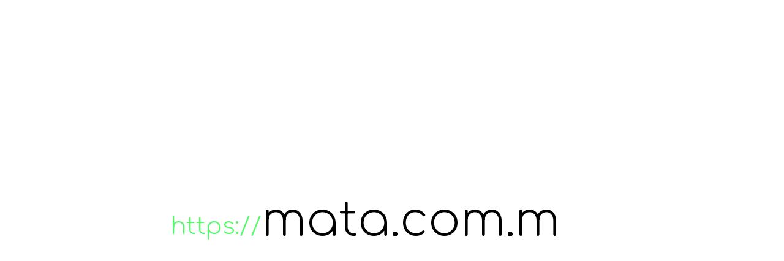

--- FILE ---
content_type: text/html
request_url: http://mata.com.mx/
body_size: 451
content:
<!DOCTYPE html>
<html lang="en">
  <head>
    <meta charset="UTF-8" />
    <meta name="description" content="Landing page for Domain mata.com.mx" />
    <link rel="icon" type="image/svg+xml" href="/assets/favicon.17e50649.svg" />
    <meta name="viewport" content="width=device-width, initial-scale=1.0" />
    <link rel="preconnect" href="https://fonts.googleapis.com"> 
    <link rel="preconnect" href="https://fonts.gstatic.com" crossorigin> 
    <link href="https://fonts.googleapis.com/css2?family=Comfortaa:wght@300&display=swap" rel="stylesheet">
    <title>hello!</title>
    <script type="module" crossorigin src="/assets/index.572e07fd.js"></script>
    <link rel="modulepreload" href="/assets/vendor.8f270321.js">
    <link rel="stylesheet" href="/assets/index.8ba5cb10.css">
  </head>
  <body>
    <div id="root"></div>
    
  </body>
</html>


--- FILE ---
content_type: text/css
request_url: http://mata.com.mx/assets/index.8ba5cb10.css
body_size: 555
content:
body{margin:0;font-family:"Comfortaa",cursive,-apple-system,BlinkMacSystemFont,"Segoe UI","Oxygen","Ubuntu","Cantarell","Fira Sans","Droid Sans","Helvetica Neue",sans-serif;-webkit-font-smoothing:antialiased;-moz-osx-font-smoothing:grayscale}.container{min-height:100vh;display:flex;flex-direction:row;align-items:center;justify-content:center;user-select:none;-moz-user-select:none;-ms-user-select:none;-webkit-user-select:none}.container span{flex:2;margin-top:calc(var(--font-size) / 4);font-size:calc(var(--font-size) / 2);color:#4ffa66;text-align:right}.container div{flex:4;font-size:var(--font-size)}.container span.caret-animated{flex:1;text-align:left;font-size:var(--font-size);color:transparent;animation:blinking .9s step-end infinite}@keyframes blinking{0%,to{color:transparent}50%{color:#fa3b3b}}:root{--main-bg-color-darkmode: rgb(0, 30, 60);--main-bg-color-lightmode: #fff;--font-size: 6vw}.App{background-color:var(--main-bg-color-lightmode);color:#000}@media (prefers-color-scheme: dark){.App{background-color:var(--main-bg-color-darkmode);color:#fff}}


--- FILE ---
content_type: text/javascript
request_url: http://mata.com.mx/assets/vendor.8f270321.js
body_size: 4284
content:
var _,e,n,t,o,l,r={},i=[],u=/acit|ex(?:s|g|n|p|$)|rph|grid|ows|mnc|ntw|ine[ch]|zoo|^ord|itera/i;function c(_,e){for(var n in e)_[n]=e[n];return _}function f(_){var e=_.parentNode;e&&e.removeChild(_)}function s(e,n,t){var o,l,r,i={};for(r in n)"key"==r?o=n[r]:"ref"==r?l=n[r]:i[r]=n[r];if(arguments.length>2&&(i.children=arguments.length>3?_.call(arguments,2):t),"function"==typeof e&&null!=e.defaultProps)for(r in e.defaultProps)void 0===i[r]&&(i[r]=e.defaultProps[r]);return a(e,i,o,l,null)}function a(_,t,o,l,r){var i={type:_,props:t,key:o,ref:l,__k:null,__:null,__b:0,__e:null,__d:void 0,__c:null,__h:null,constructor:void 0,__v:null==r?++n:r};return null!=e.vnode&&e.vnode(i),i}function p(_){return _.children}function h(_,e){this.props=_,this.context=e}function d(_,e){if(null==e)return _.__?d(_.__,_.__.__k.indexOf(_)+1):null;for(var n;e<_.__k.length;e++)if(null!=(n=_.__k[e])&&null!=n.__e)return n.__e;return"function"==typeof _.type?d(_):null}function v(_){var e,n;if(null!=(_=_.__)&&null!=_.__c){for(_.__e=_.__c.base=null,e=0;e<_.__k.length;e++)if(null!=(n=_.__k[e])&&null!=n.__e){_.__e=_.__c.base=n.__e;break}return v(_)}}function y(_){(!_.__d&&(_.__d=!0)&&t.push(_)&&!m.__r++||l!==e.debounceRendering)&&((l=e.debounceRendering)||o)(m)}function m(){for(var _;m.__r=t.length;)_=t.sort((function(_,e){return _.__v.__b-e.__v.__b})),t=[],_.some((function(_){var e,n,t,o,l,r;_.__d&&(l=(o=(e=_).__v).__e,(r=e.__P)&&(n=[],(t=c({},o)).__v=o.__v+1,P(r,o,t,e.__n,void 0!==r.ownerSVGElement,null!=o.__h?[l]:null,n,null==l?d(o):l,o.__h),C(n,o),o.__e!=l&&v(o)))}))}function k(_,e,n,t,o,l,u,c,f,s){var h,v,y,m,k,H,x,E=t&&t.__k||i,S=E.length;for(n.__k=[],h=0;h<e.length;h++)if(null!=(m=n.__k[h]=null==(m=e[h])||"boolean"==typeof m?null:"string"==typeof m||"number"==typeof m||"bigint"==typeof m?a(null,m,null,null,m):Array.isArray(m)?a(p,{children:m},null,null,null):m.__b>0?a(m.type,m.props,m.key,null,m.__v):m)){if(m.__=n,m.__b=n.__b+1,null===(y=E[h])||y&&m.key==y.key&&m.type===y.type)E[h]=void 0;else for(v=0;v<S;v++){if((y=E[v])&&m.key==y.key&&m.type===y.type){E[v]=void 0;break}y=null}P(_,m,y=y||r,o,l,u,c,f,s),k=m.__e,(v=m.ref)&&y.ref!=v&&(x||(x=[]),y.ref&&x.push(y.ref,null,m),x.push(v,m.__c||k,m)),null!=k?(null==H&&(H=k),"function"==typeof m.type&&null!=m.__k&&m.__k===y.__k?m.__d=f=g(m,f,_):f=b(_,m,y,E,k,f),s||"option"!==n.type?"function"==typeof n.type&&(n.__d=f):_.value=""):f&&y.__e==f&&f.parentNode!=_&&(f=d(y))}for(n.__e=H,h=S;h--;)null!=E[h]&&("function"==typeof n.type&&null!=E[h].__e&&E[h].__e==n.__d&&(n.__d=d(t,h+1)),T(E[h],E[h]));if(x)for(h=0;h<x.length;h++)w(x[h],x[++h],x[++h])}function g(_,e,n){var t,o;for(t=0;t<_.__k.length;t++)(o=_.__k[t])&&(o.__=_,e="function"==typeof o.type?g(o,e,n):b(n,o,o,_.__k,o.__e,e));return e}function b(_,e,n,t,o,l){var r,i,u;if(void 0!==e.__d)r=e.__d,e.__d=void 0;else if(null==n||o!=l||null==o.parentNode)_:if(null==l||l.parentNode!==_)_.appendChild(o),r=null;else{for(i=l,u=0;(i=i.nextSibling)&&u<t.length;u+=2)if(i==o)break _;_.insertBefore(o,l),r=l}return void 0!==r?r:o.nextSibling}function H(_,e,n){"-"===e[0]?_.setProperty(e,n):_[e]=null==n?"":"number"!=typeof n||u.test(e)?n:n+"px"}function x(_,e,n,t,o){var l;_:if("style"===e)if("string"==typeof n)_.style.cssText=n;else{if("string"==typeof t&&(_.style.cssText=t=""),t)for(e in t)n&&e in n||H(_.style,e,"");if(n)for(e in n)t&&n[e]===t[e]||H(_.style,e,n[e])}else if("o"===e[0]&&"n"===e[1])l=e!==(e=e.replace(/Capture$/,"")),e=e.toLowerCase()in _?e.toLowerCase().slice(2):e.slice(2),_.l||(_.l={}),_.l[e+l]=n,n?t||_.addEventListener(e,l?S:E,l):_.removeEventListener(e,l?S:E,l);else if("dangerouslySetInnerHTML"!==e){if(o)e=e.replace(/xlink[H:h]/,"h").replace(/sName$/,"s");else if("href"!==e&&"list"!==e&&"form"!==e&&"tabIndex"!==e&&"download"!==e&&e in _)try{_[e]=null==n?"":n;break _}catch(r){}"function"==typeof n||(null!=n&&(!1!==n||"a"===e[0]&&"r"===e[1])?_.setAttribute(e,n):_.removeAttribute(e))}}function E(_){this.l[_.type+!1](e.event?e.event(_):_)}function S(_){this.l[_.type+!0](e.event?e.event(_):_)}function P(n,t,o,l,i,u,s,a,v){var y,m,g,b,H,E,S,P,C,w,T,D=t.type;if(void 0!==t.constructor)return null;null!=o.__h&&(v=o.__h,a=t.__e=o.__e,t.__h=null,u=[a]),(y=e.__b)&&y(t);try{_:if("function"==typeof D){if(P=t.props,C=(y=D.contextType)&&l[y.__c],w=y?C?C.props.value:y.__:l,o.__c?S=(m=t.__c=o.__c).__=m.__E:("prototype"in D&&D.prototype.render?t.__c=m=new D(P,w):(t.__c=m=new h(P,w),m.constructor=D,m.render=A),C&&C.sub(m),m.props=P,m.state||(m.state={}),m.context=w,m.__n=l,g=m.__d=!0,m.__h=[]),null==m.__s&&(m.__s=m.state),null!=D.getDerivedStateFromProps&&(m.__s==m.state&&(m.__s=c({},m.__s)),c(m.__s,D.getDerivedStateFromProps(P,m.__s))),b=m.props,H=m.state,g)null==D.getDerivedStateFromProps&&null!=m.componentWillMount&&m.componentWillMount(),null!=m.componentDidMount&&m.__h.push(m.componentDidMount);else{if(null==D.getDerivedStateFromProps&&P!==b&&null!=m.componentWillReceiveProps&&m.componentWillReceiveProps(P,w),!m.__e&&null!=m.shouldComponentUpdate&&!1===m.shouldComponentUpdate(P,m.__s,w)||t.__v===o.__v){m.props=P,m.state=m.__s,t.__v!==o.__v&&(m.__d=!1),m.__v=t,t.__e=o.__e,t.__k=o.__k,t.__k.forEach((function(_){_&&(_.__=t)})),m.__h.length&&s.push(m);break _}null!=m.componentWillUpdate&&m.componentWillUpdate(P,m.__s,w),null!=m.componentDidUpdate&&m.__h.push((function(){m.componentDidUpdate(b,H,E)}))}m.context=w,m.props=P,m.state=m.__s,(y=e.__r)&&y(t),m.__d=!1,m.__v=t,m.__P=n,y=m.render(m.props,m.state,m.context),m.state=m.__s,null!=m.getChildContext&&(l=c(c({},l),m.getChildContext())),g||null==m.getSnapshotBeforeUpdate||(E=m.getSnapshotBeforeUpdate(b,H)),T=null!=y&&y.type===p&&null==y.key?y.props.children:y,k(n,Array.isArray(T)?T:[T],t,o,l,i,u,s,a,v),m.base=t.__e,t.__h=null,m.__h.length&&s.push(m),S&&(m.__E=m.__=null),m.__e=!1}else null==u&&t.__v===o.__v?(t.__k=o.__k,t.__e=o.__e):t.__e=function(e,n,t,o,l,i,u,c){var s,a,p,h=t.props,v=n.props,y=n.type,m=0;if("svg"===y&&(l=!0),null!=i)for(;m<i.length;m++)if((s=i[m])&&(s===e||(y?s.localName==y:3==s.nodeType))){e=s,i[m]=null;break}if(null==e){if(null===y)return document.createTextNode(v);e=l?document.createElementNS("http://www.w3.org/2000/svg",y):document.createElement(y,v.is&&v),i=null,c=!1}if(null===y)h===v||c&&e.data===v||(e.data=v);else{if(i=i&&_.call(e.childNodes),a=(h=t.props||r).dangerouslySetInnerHTML,p=v.dangerouslySetInnerHTML,!c){if(null!=i)for(h={},m=0;m<e.attributes.length;m++)h[e.attributes[m].name]=e.attributes[m].value;(p||a)&&(p&&(a&&p.__html==a.__html||p.__html===e.innerHTML)||(e.innerHTML=p&&p.__html||""))}if(function(_,e,n,t,o){var l;for(l in n)"children"===l||"key"===l||l in e||x(_,l,null,n[l],t);for(l in e)o&&"function"!=typeof e[l]||"children"===l||"key"===l||"value"===l||"checked"===l||n[l]===e[l]||x(_,l,e[l],n[l],t)}(e,v,h,l,c),p)n.__k=[];else if(m=n.props.children,k(e,Array.isArray(m)?m:[m],n,t,o,l&&"foreignObject"!==y,i,u,i?i[0]:t.__k&&d(t,0),c),null!=i)for(m=i.length;m--;)null!=i[m]&&f(i[m]);c||("value"in v&&void 0!==(m=v.value)&&(m!==e.value||"progress"===y&&!m)&&x(e,"value",m,h.value,!1),"checked"in v&&void 0!==(m=v.checked)&&m!==e.checked&&x(e,"checked",m,h.checked,!1))}return e}(o.__e,t,o,l,i,u,s,v);(y=e.diffed)&&y(t)}catch(F){t.__v=null,(v||null!=u)&&(t.__e=a,t.__h=!!v,u[u.indexOf(a)]=null),e.__e(F,t,o)}}function C(_,n){e.__c&&e.__c(n,_),_.some((function(n){try{_=n.__h,n.__h=[],_.some((function(_){_.call(n)}))}catch(t){e.__e(t,n.__v)}}))}function w(_,n,t){try{"function"==typeof _?_(n):_.current=n}catch(o){e.__e(o,t)}}function T(_,n,t){var o,l;if(e.unmount&&e.unmount(_),(o=_.ref)&&(o.current&&o.current!==_.__e||w(o,null,n)),null!=(o=_.__c)){if(o.componentWillUnmount)try{o.componentWillUnmount()}catch(r){e.__e(r,n)}o.base=o.__P=null}if(o=_.__k)for(l=0;l<o.length;l++)o[l]&&T(o[l],n,"function"!=typeof _.type);t||null==_.__e||f(_.__e),_.__e=_.__d=void 0}function A(_,e,n){return this.constructor(_,n)}function D(n,t,o){var l,i,u;e.__&&e.__(n,t),i=(l="function"==typeof o)?null:o&&o.__k||t.__k,u=[],P(t,n=(!l&&o||t).__k=s(p,null,[n]),i||r,r,void 0!==t.ownerSVGElement,!l&&o?[o]:i?null:t.firstChild?_.call(t.childNodes):null,u,!l&&o?o:i?i.__e:t.firstChild,l),C(u,n)}_=i.slice,e={__e:function(_,e){for(var n,t,o;e=e.__;)if((n=e.__c)&&!n.__)try{if((t=n.constructor)&&null!=t.getDerivedStateFromError&&(n.setState(t.getDerivedStateFromError(_)),o=n.__d),null!=n.componentDidCatch&&(n.componentDidCatch(_),o=n.__d),o)return n.__E=n}catch(l){_=l}throw _}},n=0,h.prototype.setState=function(_,e){var n;n=null!=this.__s&&this.__s!==this.state?this.__s:this.__s=c({},this.state),"function"==typeof _&&(_=_(c({},n),this.props)),_&&c(n,_),null!=_&&this.__v&&(e&&this.__h.push(e),y(this))},h.prototype.forceUpdate=function(_){this.__v&&(this.__e=!0,_&&this.__h.push(_),y(this))},h.prototype.render=p,t=[],o="function"==typeof Promise?Promise.prototype.then.bind(Promise.resolve()):setTimeout,m.__r=0;var F,U,N,L=0,M=[],W=e.__b,q=e.__r,I=e.diffed,R=e.__c,B=e.unmount;function O(_,n){e.__h&&e.__h(U,_,L||n),L=0;var t=U.__H||(U.__H={__:[],__h:[]});return _>=t.__.length&&t.__.push({}),t.__[_]}function $(_){return L=1,function(_,e,n){var t=O(F++,2);return t.t=_,t.__c||(t.__=[n?n(e):K(void 0,e),function(_){var e=t.t(t.__[0],_);t.__[0]!==e&&(t.__=[e,t.__[1]],t.__c.setState({}))}],t.__c=U),t.__}(K,_)}function G(_,n){var t,o,l=O(F++,3);!e.__s&&(t=l.__H,o=n,!t||t.length!==o.length||o.some((function(_,e){return _!==t[e]})))&&(l.__=_,l.__H=n,U.__H.__h.push(l))}function V(){M.forEach((function(_){if(_.__P)try{_.__H.__h.forEach(z),_.__H.__h.forEach(J),_.__H.__h=[]}catch(n){_.__H.__h=[],e.__e(n,_.__v)}})),M=[]}e.__b=function(_){U=null,W&&W(_)},e.__r=function(_){q&&q(_),F=0;var e=(U=_.__c).__H;e&&(e.__h.forEach(z),e.__h.forEach(J),e.__h=[])},e.diffed=function(_){I&&I(_);var n=_.__c;n&&n.__H&&n.__H.__h.length&&(1!==M.push(n)&&N===e.requestAnimationFrame||((N=e.requestAnimationFrame)||function(_){var e,n=function(){clearTimeout(t),j&&cancelAnimationFrame(e),setTimeout(_)},t=setTimeout(n,100);j&&(e=requestAnimationFrame(n))})(V)),U=void 0},e.__c=function(_,n){n.some((function(_){try{_.__h.forEach(z),_.__h=_.__h.filter((function(_){return!_.__||J(_)}))}catch(t){n.some((function(_){_.__h&&(_.__h=[])})),n=[],e.__e(t,_.__v)}})),R&&R(_,n)},e.unmount=function(_){B&&B(_);var n=_.__c;if(n&&n.__H)try{n.__H.__.forEach(z)}catch(t){e.__e(t,n.__v)}};var j="function"==typeof requestAnimationFrame;function z(_){var e=U;"function"==typeof _.__c&&_.__c(),U=e}function J(_){var e=U;_.__c=_.__(),U=e}function K(_,e){return"function"==typeof e?e(_):e}export{D as S,$ as l,s as v,G as y};


--- FILE ---
content_type: text/javascript
request_url: http://mata.com.mx/assets/index.572e07fd.js
body_size: 683
content:
import{l as e,y as r,v as t,S as n}from"./vendor.8f270321.js";!function(){const e=document.createElement("link").relList;if(!(e&&e.supports&&e.supports("modulepreload"))){for(const e of document.querySelectorAll('link[rel="modulepreload"]'))r(e);new MutationObserver((e=>{for(const t of e)if("childList"===t.type)for(const e of t.addedNodes)"LINK"===e.tagName&&"modulepreload"===e.rel&&r(e)})).observe(document,{childList:!0,subtree:!0})}function r(e){if(e.ep)return;e.ep=!0;const r=function(e){const r={};return e.integrity&&(r.integrity=e.integrity),e.referrerpolicy&&(r.referrerPolicy=e.referrerpolicy),"use-credentials"===e.crossorigin?r.credentials="include":"anonymous"===e.crossorigin?r.credentials="omit":r.credentials="same-origin",r}(e);fetch(e.href,r)}}();function o(n){const o=n.url.split("://"),[l,i]=e("");let c=0;return r((()=>{const e=setInterval((()=>{c>o[1].length&&clearInterval(e),i((e=>e+o[1].charAt(c))),c+=1}),n.interval||200);return()=>clearInterval(e)}),[]),t("div",{className:"container"},t("span",null,o[0],"://"),t("div",null,l,t("span",{className:"caret-animated"},n.caret)))}function l(){return t("div",{className:"App"},t(o,{url:"https://mata.com.mx",caret:"|",interval:200}))}n(t(l,null),document.getElementById("root"));
